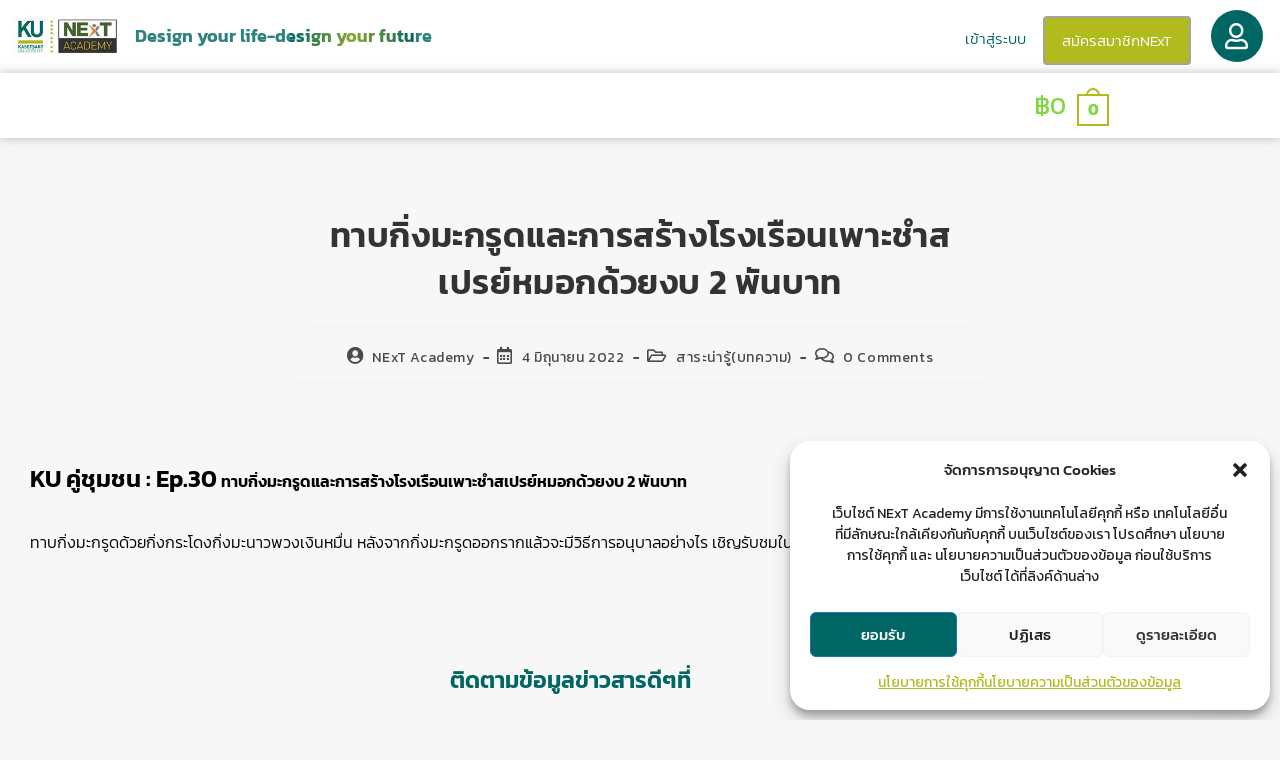

--- FILE ---
content_type: text/css
request_url: https://nextacademy.kps.ku.ac.th/wp-content/cache/wpfc-minified/lkd8vsmk/dnztn.css
body_size: 22873
content:
#main > .tutor-wrap,
#main .tutor-courses-wrap{
padding-top: 50px;
padding-bottom: 50px;
}
.tutor-container{
max-width: 1230px;
}
.tutor-dashboard-info-table thead tr td:first-child,
.tutor-dashboard-info-table tbody tr td:first-child{
padding-left: 30px;
}code[class*="language-"],
pre[class*="language-"] {
color: black;
text-shadow: 0 1px white;
font-family: Consolas, Monaco, 'Andale Mono', 'Ubuntu Mono', monospace;
direction: ltr;
text-align: left;
white-space: pre;
word-spacing: normal;
word-break: normal;
word-wrap: normal;
line-height: 1.5;
-moz-tab-size: 4;
-o-tab-size: 4;
tab-size: 4;
-webkit-hyphens: none;
-moz-hyphens: none;
-ms-hyphens: none;
hyphens: none;
}
pre[class*="language-"]::-moz-selection, pre[class*="language-"] ::-moz-selection,
code[class*="language-"]::-moz-selection, code[class*="language-"] ::-moz-selection {
text-shadow: none;
background: #b3d4fc;
}
pre[class*="language-"]::selection, pre[class*="language-"] ::selection,
code[class*="language-"]::selection, code[class*="language-"] ::selection {
text-shadow: none;
background: #b3d4fc;
}
@media print {
code[class*="language-"],
pre[class*="language-"] {
text-shadow: none;
}
} pre[class*="language-"] {
padding: 1em;
margin: .5em 0;
overflow: auto;
}
:not(pre) > code[class*="language-"],
pre[class*="language-"] {
background: #f5f2f0;
} :not(pre) > code[class*="language-"] {
padding: .1em;
border-radius: .3em;
}
.token.comment,
.token.prolog,
.token.doctype,
.token.cdata {
color: slategray;
}
.token.punctuation {
color: #999;
}
.namespace {
opacity: .7;
}
.token.property,
.token.tag,
.token.boolean,
.token.number,
.token.constant,
.token.symbol,
.token.deleted {
color: #905;
}
.token.selector,
.token.attr-name,
.token.string,
.token.char,
.token.builtin,
.token.inserted {
color: #690;
}
.token.operator,
.token.entity,
.token.url,
.language-css .token.string,
.style .token.string {
color: #a67f59;
}
.token.atrule,
.token.attr-value,
.token.keyword {
color: #07a;
}
.token.function {
color: #DD4A68;
}
.token.regex,
.token.important,
.token.variable {
color: #e90;
}
.token.important,
.token.bold {
font-weight: bold;
}
.token.italic {
font-style: italic;
}
.token.entity {
cursor: help;
}.tutor-invoice-wrapper{overflow-x:auto}.tutor-invoice-wrapper .tutor-invoice{background-color:#f9fafc;flex-direction:column;width:794px;min-height:1123px;margin:0 auto;padding:32px 40px;font-size:14px;line-height:20px;display:flex}.tutor-invoice-wrapper .tutor-invoice .invoice-header{justify-content:space-between;align-items:center;margin-bottom:32px;display:flex}.tutor-invoice-wrapper .tutor-invoice .invoice-header h1{color:#41454f;align-items:start;gap:4px;margin:0;font-size:28px;line-height:32px;display:flex}.tutor-invoice-wrapper .tutor-invoice .invoice-header .status{color:#fff;text-transform:uppercase;background:#66b95d;border-radius:2px;margin-top:4px;padding:0 4px;font-size:10px;line-height:14px;display:inline-block}.tutor-invoice-wrapper .tutor-invoice .invoice-header .invoice-number{color:#767c8e;font-size:12px;font-weight:500;line-height:16px}.tutor-invoice-wrapper .tutor-invoice .invoice-header img{height:40px}.tutor-invoice-wrapper .tutor-invoice .invoice-info{grid-template-columns:1fr 1fr 1fr;margin-bottom:48px;display:grid}.tutor-invoice-wrapper .tutor-invoice .invoice-table{border-collapse:collapse;border-bottom:1px solid var(--tutor-border-color);width:100%;margin-bottom:16px}.tutor-invoice-wrapper .tutor-invoice .invoice-table th{border-bottom:1px solid var(--tutor-border-color)}.tutor-invoice-wrapper .tutor-invoice .invoice-table th,.tutor-invoice-wrapper .tutor-invoice .invoice-table td{text-align:left;padding:10px 0}.tutor-invoice-wrapper .tutor-invoice .invoice-table .price{text-align:right}.tutor-invoice-wrapper .tutor-invoice .invoice-table .item-image{width:56px;height:32px}.tutor-invoice-wrapper .tutor-invoice .invoice-table .item-image img{object-fit:cover;border-radius:4px;width:100%;height:100%}.tutor-invoice-wrapper .tutor-invoice .invoice-summary{max-width:300px;margin-left:auto;font-size:14px;line-height:20px}.tutor-invoice-wrapper .tutor-invoice .invoice-summary>div{justify-content:space-between;gap:8px;padding:10px 0;display:flex}.tutor-invoice-wrapper .tutor-invoice .invoice-summary>div:not(:last-child){border-bottom:1px solid var(--tutor-border-color)}.tutor-invoice-wrapper .tutor-invoice .invoice-footer{margin-top:auto}.tutor-invoice-wrapper .tutor-invoice .invoice-footer .footer-bottom{border-top:1px solid var(--tutor-border-color);color:var(--tutor-color-hints);justify-content:flex-end;padding-top:16px;display:flex}.tutor-quiz-explanation-wrapper{background:#e5f5eb;border-radius:12px;padding:16px 16px 20px;font-size:14px}.tutor-quiz-explanation-wrapper p{margin-top:0;margin-bottom:0}.tutor-quiz-explanation-display-button{color:var(--tutor-color-primary);white-space:nowrap;cursor:pointer;background-color:transparent;border:none;align-items:center;gap:4px;padding:0;font-size:14px;font-weight:500;line-height:32px;display:flex}.tutor-quiz-explanation-display-button:hover,.tutor-quiz-explanation-display-button:focus,.tutor-quiz-explanation-display-button:active{color:var(--tutor-color-primary);background-color:transparent}.tutor-gift-course-card{border:1px solid #e0e2ea;border-radius:16px;min-height:120px;margin:28px 0 32px;padding:22px;box-shadow:0 0 34px rgba(0,52,148,.07)}.tutor-gift-card-decoration-left{z-index:1;top:50%;left:0;transform:translateY(-50%)}.tutor-gift-card-decoration-right{z-index:1;top:0;right:0}.tutor-gift-box-icon{z-index:2;flex-shrink:0;margin-left:40px;margin-right:36px}.tutor-gift-box-icon .tutor-gift-box-icon-star{position:absolute}.tutor-gift-box-icon .tutor-gift-box-icon-star-1{top:5px;right:0}.tutor-gift-box-icon .tutor-gift-box-icon-star-2{top:43px;left:-16px}.tutor-gift-card-content{z-index:2;flex:1;margin-right:100px}.tutor-gift-card-title{line-height:34px}.tutor-gift-card-message{color:var(--tutor-color-secondary);letter-spacing:0;line-height:24px}.tutor-gift-card-button:active{transform:translateY(0)}@media (max-width:991px){.tutor-gift-card-content{margin-right:0}.gift-box-icon{margin-left:0;margin-right:20px}.tutor-gift-card-decoration-right{display:none}.tutor-gift-box-icon .gift-box-icon-star-2{top:20px;left:-10px}}.tutor-greetings-card-wrapper{background:#f3f8ff;border-radius:16px 16px 0 0;padding:32px}.tutor-greetings-card{color:#374151;background:var(--tutor-color-white);border:1px solid #e2edfc;max-width:700px;padding:40px;position:relative}.tutor-greetings-card .tutor-greeting-to-person{padding:0 0 24px;position:relative}.tutor-greetings-card .tutor-greeting-to-person p{letter-spacing:0;line-height:24px}.tutor-greetings-card .tutor-greeting-to-person p span{letter-spacing:0;line-height:26px}.tutor-greetings-card .tutor-greetings-content{text-align:justify;padding:24px 90px 0 0;position:relative}.tutor-greetings-card .tutor-greetings-content:after,.tutor-greetings-card .tutor-greetings-content:before{z-index:10}.tutor-greetings-card .tutor-greetings-content:after{content:"";background:#fe621e;width:1500px;height:3px;position:absolute;top:0;left:-160px}.tutor-greetings-card .tutor-greetings-content:before{content:"";background:#fe621e;width:3px;height:1500px;position:absolute;top:-150px;right:30px}.tutor-greetings-card .tutor-greetings-content .tutor-greetings-ribbon{position:absolute;top:-27px;right:-2px}.tutor-greetings-card .tutor-greetings-content .tutor-greetings-message{letter-spacing:0;line-height:24px}.tutor-greetings-card .tutor-greetings-content .tutor-greetings-signature{color:var(--tutor-body-color);letter-spacing:0;margin-top:26px;line-height:24px}.tutor-greetings-card .tutor-greetings-modal-overlay{position:absolute;top:0;bottom:0;left:0;right:0}.tutor-greetings-card .greetings-card-border{content:"";z-index:1;background:#e2edfc;position:absolute}.tutor-greetings-card .tutor-greetings-circle{background:#f3f8ff;border:1px solid #e2edfc;border-radius:50%;width:70px;height:70px;position:absolute}.tutor-greetings-card .tutor-greetings-circle-top-left{top:-35px;left:-35px}.tutor-greetings-card .tutor-greetings-circle-top-right{top:-35px;right:-35px}.tutor-greetings-card .tutor-greetings-circle-bottom-left{bottom:-35px;left:-35px}.tutor-greetings-card .tutor-greetings-circle-bottom-right{bottom:-35px;right:-35px}.tutor-gifted-course-wrapper{background:#fff;border-radius:0 0 16px 16px;padding:32px}.tutor-gifted-course .tutor-gifted-course-title{letter-spacing:0;color:var(--tutor-body-color);font-size:20px;font-weight:500;line-height:28px}.tutor-gifted-course .tutor-gifted-course-card{background:var(--tutor-color-white);border:1px solid rgba(224,226,234,.5);border-radius:4px;margin-bottom:24px;display:flex;overflow:hidden}.tutor-gifted-course .tutor-gifted-course-card .tutor-gifted-course-image{width:143px}.tutor-gifted-course .tutor-gifted-course-card .tutor-gifted-course-image img{max-width:100%;height:100%}.tutor-gifted-course .tutor-gifted-course-card .tutor-gifted-course-content{flex-direction:column;justify-content:center;width:calc(100% - 143px);padding:16px;display:flex}.tutor-gifted-course .tutor-gifted-course-card .tutor-gifted-course-content .tutor-gifted-course-name{margin:0 0 8px;line-height:124%}.tutor-gifted-course .tutor-gifted-course-card .tutor-gifted-course-content .tutor-gifted-course-author{letter-spacing:-0.2%;color:rgba(89,93,126,.698);font-size:14px;line-height:150%}.tutor-gifted-course .tutor-gifted-course-card .tutor-gifted-course-content .tutor-gifted-course-author a{color:#595d7e;text-decoration:none}.tutor-gifted-course .tutor-gifted-course-card .tutor-gifted-course-content .tutor-gifted-course-rating .tutor-gifted-rating-value{margin-right:5px;font-size:12px;font-weight:700}.tutor-gifted-course .tutor-gifted-course-card .tutor-gifted-course-content .tutor-gifted-course-rating .tutor-gifted-rating-stars-wrapper{gap:2px;margin-left:4px}.tutor-gifted-course .tutor-gifted-course-card .tutor-gifted-course-content .tutor-gifted-course-rating .tutor-gifted-rating-stars-wrapper .tutor-gifted-rating-stars{color:#fbbf24;font-size:12px}@media (max-width:500px){.tutor-gift-course-card{flex-direction:column}.tutor-gift-course-card .tutor-gift-card-content{text-align:center}.tutor-greetings-card .tutor-greetings-content:before{content:"";background:#fe621e;width:3px;height:1500px;position:absolute;top:-150px;right:10px}.tutor-greetings-card .tutor-greetings-content{padding:30px 50px 0 0}.tutor-greetings-card .tutor-greetings-content .tutor-greetings-ribbon{right:-22px}.tutor-gifted-course .tutor-gifted-course-card{flex-direction:column}.tutor-gifted-course .tutor-gifted-course-card .tutor-gifted-course-image,.tutor-gifted-course .tutor-gifted-course-card .tutor-gifted-course-content{width:100%}}.tutor-btn-gift{color:#e03ad3;background-color:#fbe9f7;border-color:#fbe9f7;font-weight:500}.tutor-btn-gift:hover,.tutor-btn-gift:active,.tutor-btn-gift:focus{color:#e03ad3;background-color:#f9daf3;border-color:#f9daf3}#tutor-gift-this-course-modal .tutor-course-thumbnail img{width:100%}#tutor-gift-this-course-modal .tutor-modal-window{max-width:1068px}#tutor-gift-this-course-modal .tutor-modal-body{background-color:#f8f8f8;padding:24px}#tutor-gift-this-course-modal .tutor-gift-modal-title{color:#212327;background-color:#fff;border-radius:8px;justify-content:space-between;align-items:center;margin-bottom:52px;padding:12px 16px;font-size:20px;font-weight:700;line-height:30px;display:flex}#tutor-gift-this-course-modal .tutor-gift-modal-title-left{align-items:center;gap:12px;display:flex}#tutor-gift-this-course-modal .tutor-gift-modal-title .tutor-modal-close-o{position:static}#tutor-gift-this-course-modal .tutor-gift-modal-title-image{width:32px;height:32px}#tutor-gift-this-course-modal .tutor-gift-modal-course{background-color:#fff;border:2px solid #e03ad3;border-radius:16px;height:100%;padding:16px;position:relative;box-shadow:-11px 0 13px rgba(148,0,94,.14)}#tutor-gift-this-course-modal .tutor-gift-modal-course .tutor-course-thumbnail{position:relative}#tutor-gift-this-course-modal .tutor-gift-modal-course .tutor-course-thumbnail:before{content:"";background:linear-gradient(rgba(22,22,22,0) 0%,#161616 100%);border-radius:6px;position:absolute;top:0;bottom:0;left:0;right:0}#tutor-gift-this-course-modal .tutor-gift-modal-course .tutor-course-thumbnail img{border-radius:6px}#tutor-gift-this-course-modal .tutor-gift-modal-course .tutor-video-player{border-radius:6px;overflow:hidden}#tutor-gift-this-course-modal .tutor-gift-modal-course-gift-wrap{position:absolute;top:-35px;right:37px}#tutor-gift-this-course-modal .tutor-gift-modal-course:before{content:"";z-index:1;background-color:#e03ad3;width:2px;height:100%;position:absolute;top:0;right:72px}#tutor-gift-this-course-modal .tutor-gift-modal-date-time-wrapper{grid-template-columns:1fr 130px;display:grid}#tutor-gift-this-course-modal .tutor-gift-modal-date-time-wrapper .tutor-v2-date-picker .tutor-form-control{border-top-right-radius:0;border-bottom-right-radius:0}#tutor-gift-this-course-modal .tutor-gift-modal-date-time-wrapper .tutor-js-form-select{background-image:url("data:image/svg+xml;utf8,<svg width='22' height='22' viewBox='0 0 22 22' fill='none' xmlns='http://www.w3.org/2000/svg'><path d='M11 0.333008C16.891 0.333008 21.667 5.10896 21.667 11C21.667 16.891 16.891 21.667 11 21.667C5.10896 21.667 0.333008 16.891 0.333008 11C0.333008 5.10896 5.10896 0.333008 11 0.333008ZM11 2.33301C6.21353 2.33301 2.33301 6.21353 2.33301 11C2.33301 15.7865 6.21353 19.667 11 19.667C15.7865 19.667 19.667 15.7865 19.667 11C19.667 6.21353 15.7865 2.33301 11 2.33301ZM11 4.2002C11.5523 4.2002 12 4.64791 12 5.2002V10.3818L15.3135 12.0391C15.8075 12.2861 16.0077 12.8869 15.7607 13.3809C15.5137 13.8743 14.9137 14.0746 14.4199 13.8281L10.5527 11.8945C10.214 11.7251 10 11.3788 10 11V5.2002C10 4.64791 10.4477 4.2002 11 4.2002Z' fill='%239197A8'/></svg>");background-size:16px;border-top-left-radius:0;border-bottom-left-radius:0;min-width:auto;border-left:none!important}#tutor-gift-this-course-modal .tutor-gift-modal-date-time-wrapper .tutor-js-form-select .tutor-form-select-dropdown{min-width:auto}#tutor-gift-this-course-modal .tutor-form-label{margin-bottom:4px}#tutor-gift-this-course-modal .tutor-form-group{margin-bottom:16px}#tutor-gift-this-course-modal textarea{height:auto;min-height:auto}.tutor-checkout-gift-course-badge{color:#fff;background-color:#e03ad3;border-radius:13px;align-items:center;gap:2px;padding:2px 6px;font-size:11px;line-height:16px;display:flex}.tutor-video-player .plyr--youtube iframe{top:-50%;height:200%!important}.tutor-video-player .plyr--youtube.plyr--paused.plyr--loading.plyr__poster-enabled .plyr__poster{opacity:1!important}button[name=complete_course].tutor-topbar-mark-btn{color:var(--tutor-color-primary)!important;background-color:#fff!important}.tutor-dashboard-setting-notification .tutor-setting-notification-item{transition:background-color .35s ease-in-out}.tutor-dashboard-setting-notification .tutor-setting-notification-item:not(:last-child){border-bottom:1px solid #e8e8e8}.tutor-dashboard-setting-notification .tutor-setting-notification-item:first-child{border-top-left-radius:6px;border-top-right-radius:6px}.tutor-dashboard-setting-notification .tutor-setting-notification-item:last-child{border-bottom-right-radius:6px;border-bottom-left-radius:6px}.tutor-dashboard-setting-notification .tutor-setting-notification-item:hover{background-color:rgba(243,243,243,.7)}.tutor-coming-soon-wrapper{color:#5b616f;background-color:#f4f9fd;border-radius:4px;padding:8px;font-size:13px;font-weight:500;line-height:1.5}.tutor-coming-soon-wrapper i{float:left;margin-top:4px;margin-right:4px}.tutor-coming-soon-wrapper .tutor-color-success{color:#097336}.tutor-course-list .tutor-card-footer .tutor-coming-soon-wrapper:not(:only-child){margin-top:8px}.single-courses .tutor-coming-soon-wrapper:not(:only-child){margin-top:16px}.single-courses:not(:has(.tutor-subscription-plans)) .tutor-coming-soon-wrapper{background-color:#fff}.tutor-enrollment-status-wrapper{color:#5b616f;background-color:#f4f9fd;border-radius:4px;padding:8px;font-size:13px;font-weight:500;line-height:1.5}.tutor-enrollment-status-wrapper i{float:left;margin-top:4px;margin-right:4px}.tutor-enrollment-status-wrapper.tutor-enrollment-status-closed{color:#f44337;background-color:#fff7f7;justify-content:center;display:flex}.tutor-enrollment-status-wrapper.tutor-enrollment-status-paused{color:#bd7e00;background-color:#fefbf4;justify-content:center;display:flex}.tutor-enrollment-status-wrapper.tutor-enrollment-status-paused i{color:#ffb505}.tutor-enrollment-status-wrapper .tutor-color-success{color:#097336}.tutor-course-list .tutor-card-footer .tutor-enrollment-status-wrapper:not(:only-child){margin-top:8px}.single-courses .tutor-enrollment-status-wrapper:not(:only-child){margin-top:16px}.single-courses:not(:has(.tutor-subscription-plans)) .tutor-enrollment-status-wrapper{background-color:#fff}#tutor-pn-permission{text-align:center;z-index:2147483647;-o-transition:all 1s;padding:0 15px;transition:all 1s;display:none;position:fixed;bottom:-500px;left:0;right:0}#tutor-pn-permission>div{text-align:initial;color:#fff;-webkit-backdrop-filter:blur(28px);backdrop-filter:blur(28px);background:rgba(0,0,0,.66);border-radius:10px;margin:15px auto;padding:7px 14px;font-size:15px;display:inline-block;box-shadow:0 5px 30px rgba(58,57,132,.06)}#tutor-pn-permission>div>div{white-space:nowrap;margin:5px 0;display:inline-block}#tutor-pn-permission .tutor-icon-notifications-button{color:#fff;vertical-align:middle;margin-right:13px;font-size:24px}#tutor-pn-permission #tutor-pn-close{cursor:pointer;padding:5px;font-size:12px;display:inline-block;color:#7a7a7a!important}#tutor-pn-permission p{color:#fff;margin:8px 45px 8px 0;font-size:16px;font-weight:400;display:inline-block}#tutor-pn-permission button{color:#fff;cursor:pointer;text-transform:none;background:#b6970d;border:none;border-radius:6px;margin-right:15px;padding:8px 23px;font-size:12px;font-weight:600}#tutor-pn-permission button#tutor-pn-enable{color:#fff;background:#3e64de}#tutor-pn-permission button#tutor-pn-dont-ask{color:#7a7a7a;background:#dcdbdc}.wcp-form{
-webkit-transition: opacity .2s;
transition: opacity .2s;
}
.wcp-form.is-loading{
opacity: .7;
pointer-events: none;
}
.wcp-form-inner{
display: -webkit-box;
display: -ms-flexbox;
display: flex;
-ms-flex-wrap: wrap;
flex-wrap: wrap;
margin-right: -15px;
margin-left: -15px;
}
.wcp-form-group{
position: relative;
width: 100%;
min-height: 1px;
padding-right: 15px;
padding-left: 15px;
margin-bottom: 15px;
}
.wcp-form-label{
font-weight: bold;
display: block;
margin-bottom: 5px;
}
.wcp-form-group .wcp-form-control{
min-width: 100%;
line-height: 1;
height: 40px;
padding: 9px 8px;
border: solid 1px #ddd;
background: #fff;
}
.wcp-form-group.has-error .wcp-form-control{
}
.wcp-button-confirm{
position: relative;
}
.wcp-form.is-loading .wcp-button-confirm span{
opacity: 0;
}
.wcp-form.is-loading .wcp-button-confirm:after{
position: absolute;
top: 50%;
left: 50%;
margin: -10px 0 0 -10px;
content: " ";
width: 20px;
height: 20px;
display: inline-block;
vertical-align: middle;
border: 1px solid #fff;
border-radius: 50%;
z-index: 16;
border-top-color: transparent !important;
-webkit-animation: wcp-load-spin 450ms infinite linear;
animation: wcp-load-spin 450ms infinite linear;
}
.wcp-alert{
padding: 5px 0;
line-height: 1;
}
.has-error .wcp-alert{
color: red;
}
.wcp-form-success-message{
color: #73af55;
line-height: 1;
margin: 0 0 30px;
padding: 8px 15px;
background: #f8f8f8;
display: -webkit-box;
display: -webkit-flex;
display: -ms-flexbox;
display: flex;
-webkit-flex-wrap: wrap;
-ms-flex-wrap: wrap;
flex-wrap: wrap;
-ms-flex-align: center;
align-items: center;
}
.wcp-form-success-message > *{
-webkit-flex-basis: 0;
-ms-flex-preferred-size: 0;
flex-basis: 0;
-webkit-box-flex: 1;
-webkit-flex-grow: 1;
-ms-flex-positive: 1;
flex-grow: 1;
max-width: 100%;
}
.wcp-form-success-message a{
font-weight: bold;
color: #73af55;
}
.wcp-form-success-message p{
margin: 0;
}
.checkmark{
width: 30px;
height: 35px;
margin-right: 10px;
-webkit-box-flex: 0;
-webkit-flex: 0 0 30px;
-ms-flex: 0 0 30px;
flex: 0 0 30px;
max-width: 30px;
}
.checkmark-path {
stroke-dasharray: 1000;
stroke-dashoffset: 0;
}
.checkmark-path.circle {
-webkit-animation: wcp-dash 0.9s ease-in-out;
animation: wcp-dash 0.9s ease-in-out;
}
.checkmark-path.line {
stroke-dashoffset: 1000;
-webkit-animation: wcp-dash 0.9s 0.35s ease-in-out forwards;
animation: wcp-dash 0.9s 0.35s ease-in-out forwards;
}
.checkmark-path.check {
stroke-dashoffset: -100;
-webkit-animation: wcp-dash-check 0.9s 0.35s ease-in-out forwards;
animation: wcp-dash-check 0.9s 0.35s ease-in-out forwards;
}
.wcp-account-detail-item{
display: block;
}
.wcp-account-detail-item ul{
width: 100%;
display: table;
padding: 0;
margin: 0;
list-style: none;
display: table;
}
.wcp-account-detail-item li{
display: table-cell;
width: 35%;
padding-bottom: 5px;
}
.wcp-account-detail-item li.wcp-account-bank{
width: 45%;
}
.wcp-account-detail-item li.wcp-account-bank input{
height: auto;
margin: 0;
}
.wcp-account-detail-item li.wcp-account-number{
width: 20%;
}
li.wcp-account-bank img{
width: 40px;
height: 40px;
margin: 0 10px;
display: inline-block !important;
vertical-align: middle;
}
.wcp-our-bank-title{
margin: 15px 0 10px;
}
.wcp-our-bank{
padding: 0;
margin: 0;
list-style: none;
}
.wcp-our-bank-item{
display: inline-block;
margin-right: 5px;
}
.wcp-our-bank-item img{
position: relative !important;
right: 0 !important;
left: 0 !important;
float: none !important;
margin: 0 !important;
opacity: 1 !important;
max-width: none !important;
max-height: none !important;
display: block !important;
transform: translate(0,0);
-webkit-transform: translate(0,0);
}
img.wcp-slip{
margin: 0 !important;
}
.wc-bacs-bank-details.bacs_details .bank_logo{
list-style: none !important;
}
@keyframes wcp-load-spin {
100% {
transform: rotate(360deg);
}
}
@-o-keyframes wcp-load-spin {
100% {
-o-transform: rotate(360deg);
transform: rotate(360deg);
}
}
@-ms-keyframes wcp-load-spin {
100% {
-ms-transform: rotate(360deg);
transform: rotate(360deg);
}
}
@-webkit-keyframes wcp-load-spin {
100% {
-webkit-transform: rotate(360deg);
transform: rotate(360deg);
}
}
@-moz-keyframes wcp-load-spin {
100% {
-moz-transform: rotate(360deg);
transform: rotate(360deg);
}
}
@media (min-width: 768px){
.wcp-col-2{
-webkit-box-flex: 0;
-ms-flex: 0 0 50%;
flex: 0 0 50%;
max-width: 50%;
}
}
@-webkit-keyframes wcp-dash {
0% {
stroke-dashoffset: 1000;
}
100% {
stroke-dashoffset: 0;
}
}
@keyframes wcp-dash {
0% {
stroke-dashoffset: 1000;
}
100% {
stroke-dashoffset: 0;
}
}
@-webkit-keyframes wcp-dash-check {
0% {
stroke-dashoffset: -100;
}
100% {
stroke-dashoffset: 900;
}
}
@keyframes wcp-dash-check {
0% {
stroke-dashoffset: -100;
}
100% {
stroke-dashoffset: 900;
}
}

--- FILE ---
content_type: text/css
request_url: https://nextacademy.kps.ku.ac.th/wp-content/uploads/elementor/css/post-5999.css?ver=1769849443
body_size: 1462
content:
.elementor-5999 .elementor-element.elementor-element-b702789 .elementor-wrapper{--video-aspect-ratio:1.77777;}.elementor-widget-text-editor{font-family:var( --e-global-typography-text-font-family ), Sans-serif;font-weight:var( --e-global-typography-text-font-weight );}.elementor-5999 .elementor-element.elementor-element-49675a4{font-family:"Kanit", Sans-serif;font-weight:300;color:#000000;}.elementor-5999 .elementor-element.elementor-element-28498da{--spacer-size:14px;}.elementor-widget-heading .elementor-heading-title{font-family:var( --e-global-typography-primary-font-family ), Sans-serif;font-weight:var( --e-global-typography-primary-font-weight );}.elementor-5999 .elementor-element.elementor-element-f26993c{text-align:center;}.elementor-5999 .elementor-element.elementor-element-f26993c .elementor-heading-title{font-family:"Kanit", Sans-serif;font-size:23px;font-weight:600;color:#006664;}.elementor-5999 .elementor-element.elementor-element-f42f579{--grid-template-columns:repeat(2, auto);--icon-size:53px;--grid-column-gap:62px;--grid-row-gap:0px;}.elementor-5999 .elementor-element.elementor-element-f42f579 .elementor-widget-container{text-align:center;}.elementor-5999 .elementor-element.elementor-element-fb359d4{--spacer-size:50px;}@media(max-width:767px){.elementor-5999 .elementor-element.elementor-element-f42f579{--icon-size:43px;--grid-column-gap:48px;}.elementor-5999 .elementor-element.elementor-element-fb359d4{--spacer-size:46px;}}

--- FILE ---
content_type: text/css
request_url: https://nextacademy.kps.ku.ac.th/wp-content/uploads/elementor/css/post-156.css?ver=1769849415
body_size: 25194
content:
.elementor-156 .elementor-element.elementor-element-090c276:not(.elementor-motion-effects-element-type-background), .elementor-156 .elementor-element.elementor-element-090c276 > .elementor-motion-effects-container > .elementor-motion-effects-layer{background-color:#FFFFFF;}.elementor-156 .elementor-element.elementor-element-090c276{transition:background 0.3s, border 0.3s, border-radius 0.3s, box-shadow 0.3s;margin-top:0px;margin-bottom:0px;padding:0px 0px 0px 0px;}.elementor-156 .elementor-element.elementor-element-090c276 > .elementor-background-overlay{transition:background 0.3s, border-radius 0.3s, opacity 0.3s;}.elementor-bc-flex-widget .elementor-156 .elementor-element.elementor-element-62a798c.elementor-column .elementor-widget-wrap{align-items:center;}.elementor-156 .elementor-element.elementor-element-62a798c.elementor-column.elementor-element[data-element_type="column"] > .elementor-widget-wrap.elementor-element-populated{align-content:center;align-items:center;}.elementor-widget-image .widget-image-caption{font-family:var( --e-global-typography-text-font-family ), Sans-serif;font-weight:var( --e-global-typography-text-font-weight );}.elementor-156 .elementor-element.elementor-element-34c1b9f{width:auto;max-width:auto;text-align:start;}.elementor-156 .elementor-element.elementor-element-34c1b9f > .elementor-widget-container{margin:-8px -88px 0px 0px;}.elementor-156 .elementor-element.elementor-element-34c1b9f img{width:56%;}.elementor-widget-premium-addon-title .premium-title-header{font-family:var( --e-global-typography-primary-font-family ), Sans-serif;font-weight:var( --e-global-typography-primary-font-weight );}.elementor-widget-premium-addon-title .premium-title-bg-text:before{font-family:var( --e-global-typography-primary-font-family ), Sans-serif;font-weight:var( --e-global-typography-primary-font-weight );}.elementor-156 .elementor-element.elementor-element-600903e .premium-title-style8 .premium-title-text[data-animation="shiny"]{--animation-speed:3s;--base-color:#006664;--shiny-color:#B2BB1E;}.elementor-156 .elementor-element.elementor-element-600903e{width:auto;max-width:auto;}.elementor-156 .elementor-element.elementor-element-600903e > .elementor-widget-container{margin:-9px 0px 0px 0px;}.elementor-156 .elementor-element.elementor-element-600903e .premium-title-container{text-align:left;}.elementor-156 .elementor-element.elementor-element-600903e .premium-title-header, .elementor-156 .elementor-element.elementor-element-600903e.premium-title-noise-yes .premium-title-text::before, .elementor-156 .elementor-element.elementor-element-600903e.premium-title-noise-yes .premium-title-text::after{color:#006664;}.elementor-156 .elementor-element.elementor-element-600903e.premium-title-stroke-yes .premium-title-text{-webkit-text-fill-color:#006664;}.elementor-156 .elementor-element.elementor-element-600903e .premium-title-header{font-family:"Kanit", Sans-serif;font-size:18px;font-weight:600;}.elementor-bc-flex-widget .elementor-156 .elementor-element.elementor-element-3ce73aa.elementor-column .elementor-widget-wrap{align-items:center;}.elementor-156 .elementor-element.elementor-element-3ce73aa.elementor-column.elementor-element[data-element_type="column"] > .elementor-widget-wrap.elementor-element-populated{align-content:center;align-items:center;}.elementor-widget-navigation-menu a.hfe-menu-item, .elementor-widget-navigation-menu a.hfe-sub-menu-item{font-family:var( --e-global-typography-primary-font-family ), Sans-serif;font-weight:var( --e-global-typography-primary-font-weight );}
							.elementor-widget-navigation-menu .sub-menu li a.hfe-sub-menu-item,
							.elementor-widget-navigation-menu nav.hfe-dropdown li a.hfe-sub-menu-item,
							.elementor-widget-navigation-menu nav.hfe-dropdown li a.hfe-menu-item,
							.elementor-widget-navigation-menu nav.hfe-dropdown-expandible li a.hfe-menu-item,
							.elementor-widget-navigation-menu nav.hfe-dropdown-expandible li a.hfe-sub-menu-item{font-family:var( --e-global-typography-accent-font-family ), Sans-serif;font-weight:var( --e-global-typography-accent-font-weight );}.elementor-widget-navigation-menu .menu-item a.hfe-menu-item.elementor-button{font-family:var( --e-global-typography-accent-font-family ), Sans-serif;font-weight:var( --e-global-typography-accent-font-weight );}.elementor-156 .elementor-element.elementor-element-e61bfa0 .menu-item a.hfe-menu-item{padding-left:17px;padding-right:17px;}.elementor-156 .elementor-element.elementor-element-e61bfa0 .menu-item a.hfe-sub-menu-item{padding-left:calc( 17px + 20px );padding-right:17px;}.elementor-156 .elementor-element.elementor-element-e61bfa0 .hfe-nav-menu__layout-vertical .menu-item ul ul a.hfe-sub-menu-item{padding-left:calc( 17px + 40px );padding-right:17px;}.elementor-156 .elementor-element.elementor-element-e61bfa0 .hfe-nav-menu__layout-vertical .menu-item ul ul ul a.hfe-sub-menu-item{padding-left:calc( 17px + 60px );padding-right:17px;}.elementor-156 .elementor-element.elementor-element-e61bfa0 .hfe-nav-menu__layout-vertical .menu-item ul ul ul ul a.hfe-sub-menu-item{padding-left:calc( 17px + 80px );padding-right:17px;}.elementor-156 .elementor-element.elementor-element-e61bfa0 .menu-item a.hfe-menu-item, .elementor-156 .elementor-element.elementor-element-e61bfa0 .menu-item a.hfe-sub-menu-item{padding-top:15px;padding-bottom:15px;}.elementor-156 .elementor-element.elementor-element-e61bfa0 ul.sub-menu{width:220px;}.elementor-156 .elementor-element.elementor-element-e61bfa0 .sub-menu a.hfe-sub-menu-item,
						 .elementor-156 .elementor-element.elementor-element-e61bfa0 nav.hfe-dropdown li a.hfe-menu-item,
						 .elementor-156 .elementor-element.elementor-element-e61bfa0 nav.hfe-dropdown li a.hfe-sub-menu-item,
						 .elementor-156 .elementor-element.elementor-element-e61bfa0 nav.hfe-dropdown-expandible li a.hfe-menu-item,
						 .elementor-156 .elementor-element.elementor-element-e61bfa0 nav.hfe-dropdown-expandible li a.hfe-sub-menu-item{padding-top:15px;padding-bottom:15px;}.elementor-156 .elementor-element.elementor-element-e61bfa0 .menu-item a.hfe-menu-item.elementor-button{background-color:#B2BB1E;font-family:"Kanit", Sans-serif;font-weight:300;color:#FFFFFF;border-style:solid;border-width:2px 2px 2px 2px;border-color:#A3A3A3;border-radius:4px 4px 4px 4px;}.elementor-156 .elementor-element.elementor-element-e61bfa0 .hfe-nav-menu__toggle{margin-left:auto;}.elementor-156 .elementor-element.elementor-element-e61bfa0 a.hfe-menu-item, .elementor-156 .elementor-element.elementor-element-e61bfa0 a.hfe-sub-menu-item{font-family:"Kanit", Sans-serif;font-size:15px;font-weight:300;}.elementor-156 .elementor-element.elementor-element-e61bfa0 .menu-item a.hfe-menu-item, .elementor-156 .elementor-element.elementor-element-e61bfa0 .sub-menu a.hfe-sub-menu-item{color:#006664;}.elementor-156 .elementor-element.elementor-element-e61bfa0 .hfe-nav-menu-layout:not(.hfe-pointer__framed) .menu-item.parent a.hfe-menu-item:before,
								.elementor-156 .elementor-element.elementor-element-e61bfa0 .hfe-nav-menu-layout:not(.hfe-pointer__framed) .menu-item.parent a.hfe-menu-item:after{background-color:#B2BB1E;}.elementor-156 .elementor-element.elementor-element-e61bfa0 .hfe-nav-menu-layout:not(.hfe-pointer__framed) .menu-item.parent .sub-menu .hfe-has-submenu-container a:after{background-color:unset;}.elementor-156 .elementor-element.elementor-element-e61bfa0 .hfe-pointer__framed .menu-item.parent a.hfe-menu-item:before,
								.elementor-156 .elementor-element.elementor-element-e61bfa0 .hfe-pointer__framed .menu-item.parent a.hfe-menu-item:after{border-color:#B2BB1E;}.elementor-156 .elementor-element.elementor-element-e61bfa0 .sub-menu,
								.elementor-156 .elementor-element.elementor-element-e61bfa0 nav.hfe-dropdown,
								.elementor-156 .elementor-element.elementor-element-e61bfa0 nav.hfe-dropdown-expandible,
								.elementor-156 .elementor-element.elementor-element-e61bfa0 nav.hfe-dropdown .menu-item a.hfe-menu-item,
								.elementor-156 .elementor-element.elementor-element-e61bfa0 nav.hfe-dropdown .menu-item a.hfe-sub-menu-item{background-color:#fff;}.elementor-156 .elementor-element.elementor-element-e61bfa0 .sub-menu li.menu-item:not(:last-child),
						.elementor-156 .elementor-element.elementor-element-e61bfa0 nav.hfe-dropdown li.menu-item:not(:last-child),
						.elementor-156 .elementor-element.elementor-element-e61bfa0 nav.hfe-dropdown-expandible li.menu-item:not(:last-child){border-bottom-style:solid;border-bottom-color:#c4c4c4;border-bottom-width:1px;}.elementor-156 .elementor-element.elementor-element-e61bfa0 div.hfe-nav-menu-icon{color:#B2BB1E;}.elementor-156 .elementor-element.elementor-element-e61bfa0 div.hfe-nav-menu-icon svg{fill:#B2BB1E;}.elementor-bc-flex-widget .elementor-156 .elementor-element.elementor-element-4a1a6dd.elementor-column .elementor-widget-wrap{align-items:center;}.elementor-156 .elementor-element.elementor-element-4a1a6dd.elementor-column.elementor-element[data-element_type="column"] > .elementor-widget-wrap.elementor-element-populated{align-content:center;align-items:center;}.elementor-156 .elementor-element.elementor-element-021ac31{width:auto;max-width:auto;}.elementor-156 .elementor-element.elementor-element-021ac31 > .elementor-widget-container{margin:0px 0px 0px 0px;}.elementor-156 .elementor-element.elementor-element-021ac31 .elementor-icon-wrapper{text-align:end;}.elementor-156 .elementor-element.elementor-element-021ac31.elementor-view-stacked .elementor-icon{background-color:#006664;}.elementor-156 .elementor-element.elementor-element-021ac31.elementor-view-framed .elementor-icon, .elementor-156 .elementor-element.elementor-element-021ac31.elementor-view-default .elementor-icon{color:#006664;border-color:#006664;}.elementor-156 .elementor-element.elementor-element-021ac31.elementor-view-framed .elementor-icon, .elementor-156 .elementor-element.elementor-element-021ac31.elementor-view-default .elementor-icon svg{fill:#006664;}.elementor-156 .elementor-element.elementor-element-021ac31.elementor-view-stacked .elementor-icon:hover{background-color:#B2BB1E;}.elementor-156 .elementor-element.elementor-element-021ac31.elementor-view-framed .elementor-icon:hover, .elementor-156 .elementor-element.elementor-element-021ac31.elementor-view-default .elementor-icon:hover{color:#B2BB1E;border-color:#B2BB1E;}.elementor-156 .elementor-element.elementor-element-021ac31.elementor-view-framed .elementor-icon:hover, .elementor-156 .elementor-element.elementor-element-021ac31.elementor-view-default .elementor-icon:hover svg{fill:#B2BB1E;}.elementor-156 .elementor-element.elementor-element-021ac31 .elementor-icon{font-size:26px;}.elementor-156 .elementor-element.elementor-element-021ac31 .elementor-icon svg{height:26px;}.elementor-156 .elementor-element.elementor-element-53c7d12 > .elementor-container > .elementor-column > .elementor-widget-wrap{align-content:center;align-items:center;}.elementor-156 .elementor-element.elementor-element-53c7d12:not(.elementor-motion-effects-element-type-background), .elementor-156 .elementor-element.elementor-element-53c7d12 > .elementor-motion-effects-container > .elementor-motion-effects-layer{background-color:#FFFFFF;}.elementor-156 .elementor-element.elementor-element-53c7d12 > .elementor-background-overlay{background-color:#006664;opacity:1;transition:background 0.3s, border-radius 0.3s, opacity 0.3s;}.elementor-156 .elementor-element.elementor-element-53c7d12{box-shadow:0px 0px 10px 0px rgba(135.43125915527344, 135.43125915527344, 135.43125915527344, 0.55);transition:background 0.3s, border 0.3s, border-radius 0.3s, box-shadow 0.3s;margin-top:-7px;margin-bottom:0px;padding:0px 0px 0px 0px;}.elementor-bc-flex-widget .elementor-156 .elementor-element.elementor-element-6834760.elementor-column .elementor-widget-wrap{align-items:center;}.elementor-156 .elementor-element.elementor-element-6834760.elementor-column.elementor-element[data-element_type="column"] > .elementor-widget-wrap.elementor-element-populated{align-content:center;align-items:center;}.elementor-156 .elementor-element.elementor-element-6834760.elementor-column > .elementor-widget-wrap{justify-content:center;}.elementor-156 .elementor-element.elementor-element-6834760 > .elementor-element-populated{transition:background 0.3s, border 0.3s, border-radius 0.3s, box-shadow 0.3s;margin:0px 0px 0px 200px;--e-column-margin-right:0px;--e-column-margin-left:200px;padding:0px 0px 0px 0px;}.elementor-156 .elementor-element.elementor-element-6834760 > .elementor-element-populated > .elementor-background-overlay{transition:background 0.3s, border-radius 0.3s, opacity 0.3s;}.elementor-156 .elementor-element.elementor-element-f3361d9 .menu-item a.hfe-menu-item{padding-left:6px;padding-right:6px;}.elementor-156 .elementor-element.elementor-element-f3361d9 .menu-item a.hfe-sub-menu-item{padding-left:calc( 6px + 20px );padding-right:6px;}.elementor-156 .elementor-element.elementor-element-f3361d9 .hfe-nav-menu__layout-vertical .menu-item ul ul a.hfe-sub-menu-item{padding-left:calc( 6px + 40px );padding-right:6px;}.elementor-156 .elementor-element.elementor-element-f3361d9 .hfe-nav-menu__layout-vertical .menu-item ul ul ul a.hfe-sub-menu-item{padding-left:calc( 6px + 60px );padding-right:6px;}.elementor-156 .elementor-element.elementor-element-f3361d9 .hfe-nav-menu__layout-vertical .menu-item ul ul ul ul a.hfe-sub-menu-item{padding-left:calc( 6px + 80px );padding-right:6px;}.elementor-156 .elementor-element.elementor-element-f3361d9 .menu-item a.hfe-menu-item, .elementor-156 .elementor-element.elementor-element-f3361d9 .menu-item a.hfe-sub-menu-item{padding-top:5px;padding-bottom:5px;}body:not(.rtl) .elementor-156 .elementor-element.elementor-element-f3361d9 .hfe-nav-menu__layout-horizontal .hfe-nav-menu > li.menu-item:not(:last-child){margin-right:14px;}body.rtl .elementor-156 .elementor-element.elementor-element-f3361d9 .hfe-nav-menu__layout-horizontal .hfe-nav-menu > li.menu-item:not(:last-child){margin-left:14px;}.elementor-156 .elementor-element.elementor-element-f3361d9 nav:not(.hfe-nav-menu__layout-horizontal) .hfe-nav-menu > li.menu-item:not(:last-child){margin-bottom:14px;}body:not(.rtl) .elementor-156 .elementor-element.elementor-element-f3361d9 .hfe-nav-menu__layout-horizontal .hfe-nav-menu > li.menu-item{margin-bottom:0px;}.elementor-156 .elementor-element.elementor-element-f3361d9 ul.sub-menu{width:220px;}.elementor-156 .elementor-element.elementor-element-f3361d9 .sub-menu a.hfe-sub-menu-item,
						 .elementor-156 .elementor-element.elementor-element-f3361d9 nav.hfe-dropdown li a.hfe-menu-item,
						 .elementor-156 .elementor-element.elementor-element-f3361d9 nav.hfe-dropdown li a.hfe-sub-menu-item,
						 .elementor-156 .elementor-element.elementor-element-f3361d9 nav.hfe-dropdown-expandible li a.hfe-menu-item,
						 .elementor-156 .elementor-element.elementor-element-f3361d9 nav.hfe-dropdown-expandible li a.hfe-sub-menu-item{padding-top:15px;padding-bottom:15px;}.elementor-156 .elementor-element.elementor-element-f3361d9 .hfe-nav-menu-icon{font-size:15px;}.elementor-156 .elementor-element.elementor-element-f3361d9 .hfe-nav-menu-icon svg{font-size:15px;line-height:15px;height:15px;width:15px;}.elementor-156 .elementor-element.elementor-element-f3361d9{width:var( --container-widget-width, 100% );max-width:100%;--container-widget-width:100%;--container-widget-flex-grow:0;}.elementor-156 .elementor-element.elementor-element-f3361d9 > .elementor-widget-container{margin:0px 0px 0px 0px;padding:0px 0px 0px 0px;}.elementor-156 .elementor-element.elementor-element-f3361d9 .hfe-nav-menu__toggle{margin-left:auto;}.elementor-156 .elementor-element.elementor-element-f3361d9 a.hfe-menu-item, .elementor-156 .elementor-element.elementor-element-f3361d9 a.hfe-sub-menu-item{font-family:"Kanit", Sans-serif;font-size:15px;font-weight:300;}.elementor-156 .elementor-element.elementor-element-f3361d9 .menu-item a.hfe-menu-item, .elementor-156 .elementor-element.elementor-element-f3361d9 .sub-menu a.hfe-sub-menu-item{color:#FFFFFF;}.elementor-156 .elementor-element.elementor-element-f3361d9 .hfe-nav-menu-layout:not(.hfe-pointer__framed) .menu-item.parent a.hfe-menu-item:before,
								.elementor-156 .elementor-element.elementor-element-f3361d9 .hfe-nav-menu-layout:not(.hfe-pointer__framed) .menu-item.parent a.hfe-menu-item:after{background-color:#B2BB1E;}.elementor-156 .elementor-element.elementor-element-f3361d9 .hfe-nav-menu-layout:not(.hfe-pointer__framed) .menu-item.parent .sub-menu .hfe-has-submenu-container a:after{background-color:unset;}.elementor-156 .elementor-element.elementor-element-f3361d9 .hfe-pointer__framed .menu-item.parent a.hfe-menu-item:before,
								.elementor-156 .elementor-element.elementor-element-f3361d9 .hfe-pointer__framed .menu-item.parent a.hfe-menu-item:after{border-color:#B2BB1E;}.elementor-156 .elementor-element.elementor-element-f3361d9 .sub-menu a.hfe-sub-menu-item,
								.elementor-156 .elementor-element.elementor-element-f3361d9 .elementor-menu-toggle,
								.elementor-156 .elementor-element.elementor-element-f3361d9 nav.hfe-dropdown li a.hfe-menu-item,
								.elementor-156 .elementor-element.elementor-element-f3361d9 nav.hfe-dropdown li a.hfe-sub-menu-item,
								.elementor-156 .elementor-element.elementor-element-f3361d9 nav.hfe-dropdown-expandible li a.hfe-menu-item,
								.elementor-156 .elementor-element.elementor-element-f3361d9 nav.hfe-dropdown-expandible li a.hfe-sub-menu-item{color:#006664;}.elementor-156 .elementor-element.elementor-element-f3361d9 .sub-menu,
								.elementor-156 .elementor-element.elementor-element-f3361d9 nav.hfe-dropdown,
								.elementor-156 .elementor-element.elementor-element-f3361d9 nav.hfe-dropdown-expandible,
								.elementor-156 .elementor-element.elementor-element-f3361d9 nav.hfe-dropdown .menu-item a.hfe-menu-item,
								.elementor-156 .elementor-element.elementor-element-f3361d9 nav.hfe-dropdown .menu-item a.hfe-sub-menu-item{background-color:#fff;}.elementor-156 .elementor-element.elementor-element-f3361d9 .sub-menu a.hfe-sub-menu-item:hover,
								.elementor-156 .elementor-element.elementor-element-f3361d9 nav.hfe-dropdown li a.hfe-menu-item:hover,
								.elementor-156 .elementor-element.elementor-element-f3361d9 nav.hfe-dropdown li a.hfe-sub-menu-item:hover,
								.elementor-156 .elementor-element.elementor-element-f3361d9 nav.hfe-dropdown-expandible li a.hfe-menu-item:hover,
								.elementor-156 .elementor-element.elementor-element-f3361d9 nav.hfe-dropdown-expandible li a.hfe-sub-menu-item:hover{background-color:#FDD800;}.elementor-156 .elementor-element.elementor-element-f3361d9 .sub-menu li.menu-item:not(:last-child),
						.elementor-156 .elementor-element.elementor-element-f3361d9 nav.hfe-dropdown li.menu-item:not(:last-child),
						.elementor-156 .elementor-element.elementor-element-f3361d9 nav.hfe-dropdown-expandible li.menu-item:not(:last-child){border-bottom-style:solid;border-bottom-color:#c4c4c4;border-bottom-width:1px;}.elementor-156 .elementor-element.elementor-element-f3361d9 div.hfe-nav-menu-icon{color:#B2BB1E;}.elementor-156 .elementor-element.elementor-element-f3361d9 div.hfe-nav-menu-icon svg{fill:#B2BB1E;}.elementor-156 .elementor-element.elementor-element-9bcc054.elementor-column > .elementor-widget-wrap{justify-content:flex-start;}.elementor-156 .elementor-element.elementor-element-cde3b07{width:var( --container-widget-width, 98.785% );max-width:98.785%;--container-widget-width:98.785%;--container-widget-flex-grow:0;}@media(max-width:1024px){.elementor-156 .elementor-element.elementor-element-600903e > .elementor-widget-container{margin:0px 0px 0px -8px;}.elementor-156 .elementor-element.elementor-element-600903e .premium-title-container{text-align:left;}.elementor-156 .elementor-element.elementor-element-600903e .premium-title-header{font-size:16px;}.elementor-156 .elementor-element.elementor-element-e61bfa0 > .elementor-widget-container{margin:0px -15px 0px 0px;}.elementor-156 .elementor-element.elementor-element-53c7d12{padding:7px 0px 7px 0px;}.elementor-156 .elementor-element.elementor-element-6834760 > .elementor-element-populated{margin:0px 0px 0px -96px;--e-column-margin-right:0px;--e-column-margin-left:-96px;}body:not(.rtl) .elementor-156 .elementor-element.elementor-element-f3361d9.hfe-nav-menu__breakpoint-tablet .hfe-nav-menu__layout-horizontal .hfe-nav-menu > li.menu-item:not(:last-child){margin-right:0px;}body .elementor-156 .elementor-element.elementor-element-f3361d9 nav.hfe-nav-menu__layout-vertical .hfe-nav-menu > li.menu-item:not(:last-child){margin-bottom:0px;}.elementor-156 .elementor-element.elementor-element-f3361d9{width:auto;max-width:auto;}.elementor-156 .elementor-element.elementor-element-f3361d9 > .elementor-widget-container{margin:0px 400px 0px 0px;}}@media(min-width:768px){.elementor-156 .elementor-element.elementor-element-62a798c{width:51%;}.elementor-156 .elementor-element.elementor-element-3ce73aa{width:42.807%;}.elementor-156 .elementor-element.elementor-element-4a1a6dd{width:5.5%;}.elementor-156 .elementor-element.elementor-element-6834760{width:80%;}.elementor-156 .elementor-element.elementor-element-9bcc054{width:20%;}}@media(max-width:1024px) and (min-width:768px){.elementor-156 .elementor-element.elementor-element-62a798c{width:63%;}.elementor-156 .elementor-element.elementor-element-3ce73aa{width:26%;}}@media(max-width:767px){.elementor-156 .elementor-element.elementor-element-34c1b9f img{width:41%;}.elementor-156 .elementor-element.elementor-element-600903e > .elementor-widget-container{margin:-7px 0px 0px -6px;padding:0px 0px 0px 0px;}.elementor-156 .elementor-element.elementor-element-600903e .premium-title-header{font-size:15px;}.elementor-156 .elementor-element.elementor-element-e61bfa0 .menu-item a.hfe-menu-item{padding-left:0px;padding-right:0px;}.elementor-156 .elementor-element.elementor-element-e61bfa0 .menu-item a.hfe-sub-menu-item{padding-left:calc( 0px + 20px );padding-right:0px;}.elementor-156 .elementor-element.elementor-element-e61bfa0 .hfe-nav-menu__layout-vertical .menu-item ul ul a.hfe-sub-menu-item{padding-left:calc( 0px + 40px );padding-right:0px;}.elementor-156 .elementor-element.elementor-element-e61bfa0 .hfe-nav-menu__layout-vertical .menu-item ul ul ul a.hfe-sub-menu-item{padding-left:calc( 0px + 60px );padding-right:0px;}.elementor-156 .elementor-element.elementor-element-e61bfa0 .hfe-nav-menu__layout-vertical .menu-item ul ul ul ul a.hfe-sub-menu-item{padding-left:calc( 0px + 80px );padding-right:0px;}.elementor-156 .elementor-element.elementor-element-e61bfa0 > .elementor-widget-container{margin:-68px 0px 025px 0px;}.elementor-156 .elementor-element.elementor-element-4a1a6dd.elementor-column > .elementor-widget-wrap{justify-content:flex-end;}.elementor-156 .elementor-element.elementor-element-4a1a6dd > .elementor-element-populated{margin:-37px 0px 0px 0px;--e-column-margin-right:0px;--e-column-margin-left:0px;}.elementor-156 .elementor-element.elementor-element-021ac31 > .elementor-widget-container{margin:0px 0px 0px 0px;}.elementor-156 .elementor-element.elementor-element-021ac31 .elementor-icon-wrapper{text-align:start;}.elementor-156 .elementor-element.elementor-element-53c7d12{margin-top:-18px;margin-bottom:0px;padding:5px 0px 05px 0px;}.elementor-156 .elementor-element.elementor-element-6834760{width:57%;}.elementor-bc-flex-widget .elementor-156 .elementor-element.elementor-element-6834760.elementor-column .elementor-widget-wrap{align-items:center;}.elementor-156 .elementor-element.elementor-element-6834760.elementor-column.elementor-element[data-element_type="column"] > .elementor-widget-wrap.elementor-element-populated{align-content:center;align-items:center;}.elementor-156 .elementor-element.elementor-element-6834760 > .elementor-element-populated{margin:0px 0px 0px 0px;--e-column-margin-right:0px;--e-column-margin-left:0px;padding:0px 0px 0px 0px;}body:not(.rtl) .elementor-156 .elementor-element.elementor-element-f3361d9.hfe-nav-menu__breakpoint-mobile .hfe-nav-menu__layout-horizontal .hfe-nav-menu > li.menu-item:not(:last-child){margin-right:0px;}body .elementor-156 .elementor-element.elementor-element-f3361d9 nav.hfe-nav-menu__layout-vertical .hfe-nav-menu > li.menu-item:not(:last-child){margin-bottom:0px;}.elementor-156 .elementor-element.elementor-element-f3361d9 .hfe-nav-menu-icon{font-size:21px;}.elementor-156 .elementor-element.elementor-element-f3361d9 .hfe-nav-menu-icon svg{font-size:21px;line-height:21px;height:21px;width:21px;}.elementor-156 .elementor-element.elementor-element-f3361d9 > .elementor-widget-container{margin:0px 0100px 0px 0px;}.elementor-156 .elementor-element.elementor-element-f3361d9{align-self:flex-start;}.elementor-156 .elementor-element.elementor-element-9bcc054{width:42%;}.elementor-156 .elementor-element.elementor-element-9bcc054.elementor-column > .elementor-widget-wrap{justify-content:flex-end;}.elementor-156 .elementor-element.elementor-element-9bcc054 > .elementor-element-populated{padding:0px 0px 0px 0px;}.elementor-156 .elementor-element.elementor-element-cde3b07 > .elementor-widget-container{margin:0px 0px 0px 0px;padding:0px 017px 0px 0px;}}

--- FILE ---
content_type: text/css
request_url: https://nextacademy.kps.ku.ac.th/wp-content/uploads/elementor/css/post-1212.css?ver=1769849415
body_size: 7690
content:
.elementor-1212 .elementor-element.elementor-element-188eef0:not(.elementor-motion-effects-element-type-background), .elementor-1212 .elementor-element.elementor-element-188eef0 > .elementor-motion-effects-container > .elementor-motion-effects-layer{background-color:#006664;}.elementor-1212 .elementor-element.elementor-element-188eef0{transition:background 0.3s, border 0.3s, border-radius 0.3s, box-shadow 0.3s;margin-top:0px;margin-bottom:-80px;padding:0px 0px 0px 0px;}.elementor-1212 .elementor-element.elementor-element-188eef0 > .elementor-background-overlay{transition:background 0.3s, border-radius 0.3s, opacity 0.3s;}.elementor-bc-flex-widget .elementor-1212 .elementor-element.elementor-element-b6c1ae6.elementor-column .elementor-widget-wrap{align-items:center;}.elementor-1212 .elementor-element.elementor-element-b6c1ae6.elementor-column.elementor-element[data-element_type="column"] > .elementor-widget-wrap.elementor-element-populated{align-content:center;align-items:center;}.elementor-1212 .elementor-element.elementor-element-b6c1ae6 > .elementor-element-populated{border-style:solid;border-width:0px 01px 0px 0px;border-color:#929292;}.elementor-1212 .elementor-element.elementor-element-b6c1ae6 > .elementor-element-populated, .elementor-1212 .elementor-element.elementor-element-b6c1ae6 > .elementor-element-populated > .elementor-background-overlay, .elementor-1212 .elementor-element.elementor-element-b6c1ae6 > .elementor-background-slideshow{border-radius:0px 0px 0px 0px;}.elementor-widget-image-box .elementor-image-box-title{font-family:var( --e-global-typography-primary-font-family ), Sans-serif;font-weight:var( --e-global-typography-primary-font-weight );}.elementor-widget-image-box .elementor-image-box-description{font-family:var( --e-global-typography-text-font-family ), Sans-serif;font-weight:var( --e-global-typography-text-font-weight );}.elementor-1212 .elementor-element.elementor-element-8779c62 > .elementor-widget-container{margin:0px 00px 0px 0px;padding:30px 30px 30px 30px;}.elementor-1212 .elementor-element.elementor-element-8779c62.elementor-position-right .elementor-image-box-img{margin-left:15px;}.elementor-1212 .elementor-element.elementor-element-8779c62.elementor-position-left .elementor-image-box-img{margin-right:15px;}.elementor-1212 .elementor-element.elementor-element-8779c62.elementor-position-top .elementor-image-box-img{margin-bottom:15px;}.elementor-1212 .elementor-element.elementor-element-8779c62 .elementor-image-box-wrapper .elementor-image-box-img{width:28%;}.elementor-1212 .elementor-element.elementor-element-8779c62 .elementor-image-box-img img{opacity:1;transition-duration:0.3s;}.elementor-1212 .elementor-element.elementor-element-8779c62 .elementor-image-box-title{font-family:"Kanit", Sans-serif;font-size:87px;font-weight:600;color:#FFFFFF;}.elementor-1212 .elementor-element.elementor-element-8779c62 .elementor-image-box-description{font-family:"Kanit", Sans-serif;font-weight:300;color:#FFFFFF;}.elementor-bc-flex-widget .elementor-1212 .elementor-element.elementor-element-a27466b.elementor-column .elementor-widget-wrap{align-items:center;}.elementor-1212 .elementor-element.elementor-element-a27466b.elementor-column.elementor-element[data-element_type="column"] > .elementor-widget-wrap.elementor-element-populated{align-content:center;align-items:center;}.elementor-1212 .elementor-element.elementor-element-a27466b.elementor-column > .elementor-widget-wrap{justify-content:center;}.elementor-1212 .elementor-element.elementor-element-a27466b > .elementor-element-populated{border-style:solid;border-width:0px 1px 0px 0px;border-color:#929292;margin:0px 0px 0px 0px;--e-column-margin-right:0px;--e-column-margin-left:0px;}.elementor-widget-heading .elementor-heading-title{font-family:var( --e-global-typography-primary-font-family ), Sans-serif;font-weight:var( --e-global-typography-primary-font-weight );}.elementor-1212 .elementor-element.elementor-element-a6347f6 > .elementor-widget-container{margin:0px 0px 0px 0px;}.elementor-1212 .elementor-element.elementor-element-a6347f6{text-align:center;}.elementor-1212 .elementor-element.elementor-element-a6347f6 .elementor-heading-title{font-family:"Kanit", Sans-serif;font-weight:600;color:#FFFFFF;}.elementor-widget-image .widget-image-caption{font-family:var( --e-global-typography-text-font-family ), Sans-serif;font-weight:var( --e-global-typography-text-font-weight );}.elementor-1212 .elementor-element.elementor-element-8b17f6d{text-align:center;}.elementor-1212 .elementor-element.elementor-element-8b17f6d img{width:23%;max-width:23%;}.elementor-bc-flex-widget .elementor-1212 .elementor-element.elementor-element-3c81302.elementor-column .elementor-widget-wrap{align-items:center;}.elementor-1212 .elementor-element.elementor-element-3c81302.elementor-column.elementor-element[data-element_type="column"] > .elementor-widget-wrap.elementor-element-populated{align-content:center;align-items:center;}.elementor-1212 .elementor-element.elementor-element-3c81302.elementor-column > .elementor-widget-wrap{justify-content:center;}.elementor-1212 .elementor-element.elementor-element-3c81302 > .elementor-element-populated >  .elementor-background-overlay{opacity:1;}.elementor-1212 .elementor-element.elementor-element-3c81302 > .elementor-element-populated{transition:background 0.3s, border 0.3s, border-radius 0.3s, box-shadow 0.3s;margin:0px 0px 0px 0px;--e-column-margin-right:0px;--e-column-margin-left:0px;padding:0px 0px 0px 0px;}.elementor-1212 .elementor-element.elementor-element-3c81302 > .elementor-element-populated > .elementor-background-overlay{transition:background 0.3s, border-radius 0.3s, opacity 0.3s;}.elementor-1212 .elementor-element.elementor-element-1ef6a35{width:var( --container-widget-width, 100% );max-width:100%;--container-widget-width:100%;--container-widget-flex-grow:0;}.elementor-1212 .elementor-element.elementor-element-1ef6a35 > .elementor-widget-container{margin:0px 0px 0px 0px;}@media(max-width:1024px){.elementor-1212 .elementor-element.elementor-element-3c81302 > .elementor-element-populated{padding:0px 0px 0px 0px;}.elementor-1212 .elementor-element.elementor-element-1ef6a35 > .elementor-widget-container{margin:0px 0px 0px 0px;}}@media(min-width:768px){.elementor-1212 .elementor-element.elementor-element-ee54196{width:100%;}.elementor-1212 .elementor-element.elementor-element-a27466b{width:33.075%;}.elementor-1212 .elementor-element.elementor-element-3c81302{width:33.257%;}}@media(max-width:767px){.elementor-1212 .elementor-element.elementor-element-b6c1ae6 > .elementor-element-populated{border-width:0px 0px 0px 0px;}.elementor-1212 .elementor-element.elementor-element-8779c62 .elementor-image-box-img{margin-bottom:15px;}.elementor-1212 .elementor-element.elementor-element-a27466b > .elementor-element-populated{border-width:0px 0px 0px 0px;}.elementor-bc-flex-widget .elementor-1212 .elementor-element.elementor-element-3c81302.elementor-column .elementor-widget-wrap{align-items:center;}.elementor-1212 .elementor-element.elementor-element-3c81302.elementor-column.elementor-element[data-element_type="column"] > .elementor-widget-wrap.elementor-element-populated{align-content:center;align-items:center;}.elementor-1212 .elementor-element.elementor-element-3c81302.elementor-column > .elementor-widget-wrap{justify-content:flex-start;}.elementor-1212 .elementor-element.elementor-element-3c81302 > .elementor-element-populated{margin:0px 0px 0px 0px;--e-column-margin-right:0px;--e-column-margin-left:0px;padding:0px 0px 0px 0px;}.elementor-1212 .elementor-element.elementor-element-1ef6a35 > .elementor-widget-container{margin:0px 0px 0px 0px;padding:0px 0px 0px 0px;}}

--- FILE ---
content_type: application/javascript
request_url: https://nextacademy.kps.ku.ac.th/wp-content/uploads/premium-addons-elementor/pafe-156.js?ver=1676902097
body_size: 1815
content:
(t=>{function e(e,i){var t,a;e.hasClass("premium-mask-yes")&&("premium-addon-title.default"===e.data("widget_type")?e.find(t=".premium-title-header").find(".premium-title-icon, .premium-title-img").addClass("premium-mask-span"):t="premium-textual-showcase.default"===e.data("widget_type")?".pa-txt-sc__effect-min-mask":".premium-dual-header-first-header",e.find(t).find("span:not(.premium-title-style7-stripe-wrap):not(.premium-title-img):not(.pa-txt-sc__hov-item)").each(function(t,e){var a="";i(this).text().split(" ").forEach(function(t){""!==t&&(a+=' <span class="premium-mask-span">'+t+"</span>")}),i(this).text("").append(a)}),(a=new IntersectionObserver(function(t){t.forEach(function(t){t.isIntersecting&&(i(e).addClass("premium-mask-active"),a.unobserve(t.target))})})).observe(e[0]))}function a(t,a){var e,i,n=t.find(".premium-title-container"),r=n.find(".premium-title-text");n.hasClass("style9")&&t.find(".premium-title-style9").each(function(){var t=a(this),e=1e3*t.attr("data-blur-delay");t.attr("data-animation-blur","process"),t.find(".premium-title-style9-letter").each(function(t,e){t+=1,t=a("body").hasClass("rtl")?.2/t+"s":t/20+"s",a(e).css({"-webkit-animation-delay":t,"animation-delay":t})}),setInterval(function(){t.attr("data-animation-blur","done"),setTimeout(function(){t.attr("data-animation-blur","process")},150)},e)}),n.hasClass("style8")&&(e=1e3*r.attr("data-shiny-delay"),i=1e3*r.attr("data-shiny-dur"),function t(){r.get(0).setAttribute("data-animation","shiny"),setTimeout(function(){r.removeAttr("data-animation")},i),setTimeout(t,e)}())}t(window).on("elementor/frontend/init",function(){elementorFrontend.hooks.addAction("frontend/element_ready/premium-addon-title.default",a),elementorFrontend.hooks.addAction("frontend/element_ready/premium-addon-title.default",e)})})(jQuery);